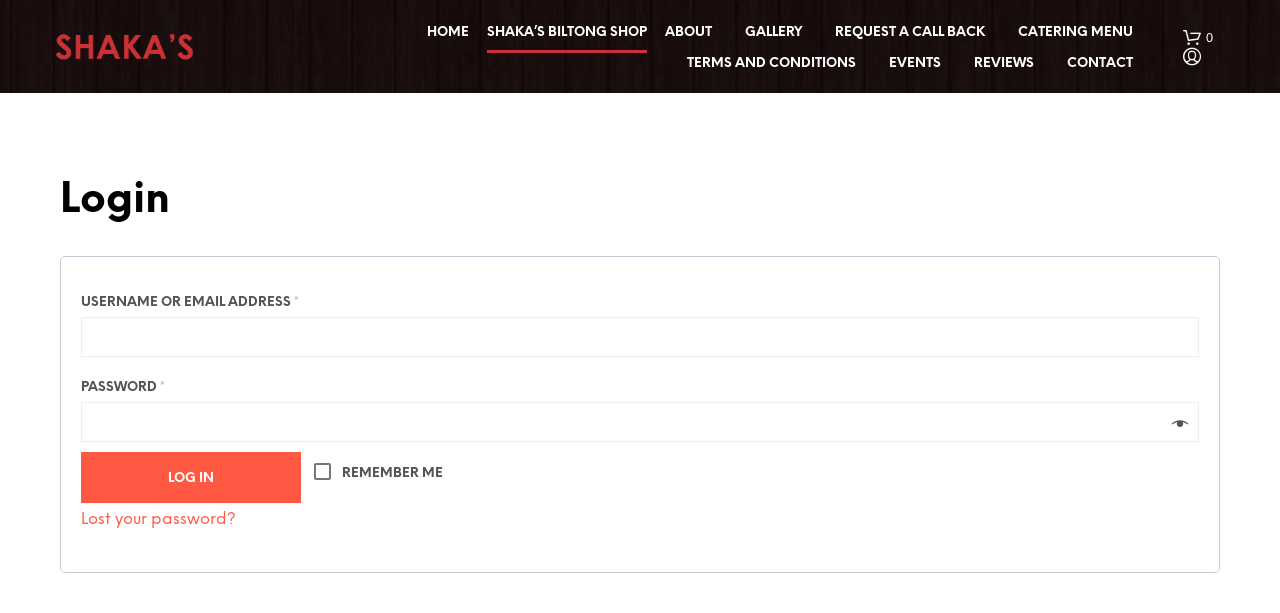

--- FILE ---
content_type: text/javascript
request_url: https://store.shakabraai.com/wp-content/plugins/woocommerce-colororimage-variation-select/assets/js/shop-frontend.js?ver=6.3.2
body_size: 2392
content:
var $maz = jQuery.noConflict();
(function( $maz ) {
  'use strict';
    //click event

    $maz(document).on( 'mouseover', '.wcvaswatchinput',
      
      function( event ){
          event.preventDefault();

          var hoverimage    = $maz(this).attr('data-o-src');
          var parent        = $maz(this).closest('li');
          var parentdiv     = $maz(this).closest('div.shopswatchinput');





          if (hoverimage) {
              $maz(this).closest('.product').find("img.attachment-woocommerce_thumbnail,img.woocommerce-placeholder.wp-post-image").attr("src",hoverimage);
              $maz(this).closest('.product').find("img.attachment-woocommerce_thumbnail").attr("srcset",hoverimage);
              $maz(this).closest('.product').find("img.attachment-shop_catalog").attr("src",hoverimage);
              $maz(this).closest('.product').find("img.attachment-shop_catalog").attr("srcset",hoverimage);
          }



          return false;
      }
    );

    

    $maz(document).on("mouseleave", '.wcvaswatchinput',function(event) {

        event.preventDefault();

        var parent         = $maz(this).closest('li');
        var parentdiv      = $maz(this).closest('div.shopswatchinput');
        var default_value  = $maz(parentdiv).attr("prod-img");
        var original_image = $maz(this).attr('original-image');

        $maz(this).closest('.product').find("img.attachment-woocommerce_thumbnail").attr("src",original_image);
        $maz(this).closest('.product').find("img.attachment-woocommerce_thumbnail").attr("srcset",original_image);
        $maz(this).closest('.product').find("img.attachment-shop_catalog").attr("src",original_image);
        $maz(this).closest('.product').find("img.attachment-shop_catalog").attr("srcset",original_image);

        return false;
    }); 






    var slider_count = parseInt(wcva_shop.slider_no);

    jQuery(document).ready(function($maz) {

      if (wcva_shop.enable_slider == "yes") {



       $maz('.wcva-multiple-items').each(function(){



        var swatch_count = $maz(this).attr("swatch-count");


        if (swatch_count > slider_count) {
          jQuery(this).slick({

            slidesToShow: slider_count,
            slidesToScroll: slider_count,
            nextArrow: '<img src="'+wcva_shop.right_icon+'" class="nextArrowBtn">',
            prevArrow: '<img src="'+wcva_shop.left_icon+'" class="nextArrowBtn">',

          }); 
        }

      });

       $maz('.wcva-multiple-items').show();

     }

   });
  })(jQuery);